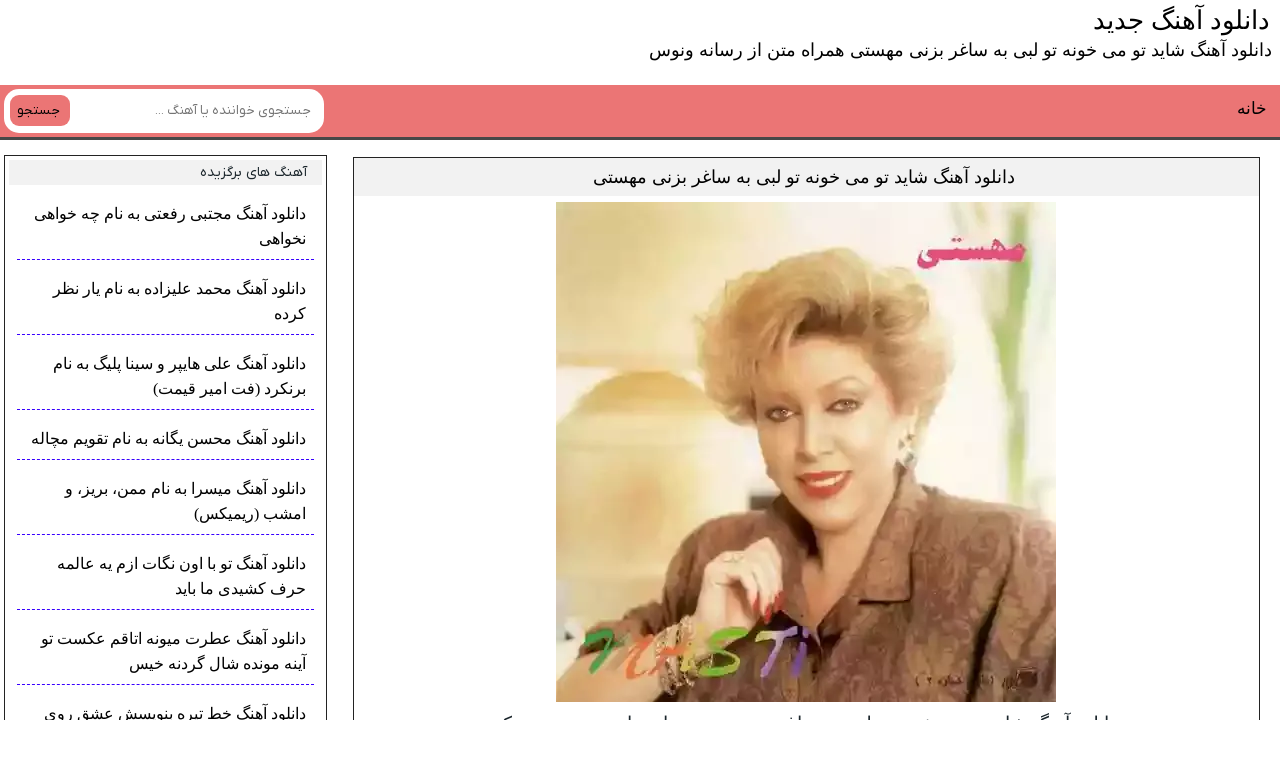

--- FILE ---
content_type: text/html; charset=UTF-8
request_url: https://venusmusic.ir/35016/%D8%AF%D8%A7%D9%86%D9%84%D9%88%D8%AF-%D8%A2%D9%87%D9%86%DA%AF-%D8%B4%D8%A7%DB%8C%D8%AF-%D8%AA%D9%88-%D9%85%DB%8C-%D8%AE%D9%88%D9%86%D9%87-%D8%AA%D9%88-%D9%84%D8%A8%DB%8C-%D8%A8%D9%87-%D8%B3%D8%A7/
body_size: 8316
content:
<!DOCTYPE html>
<html dir="rtl" lang="fa-IR">
<head>
<meta charset="UTF-8">
<meta name="viewport" content="width=device-width, initial-scale=1">
<title>دانلود آهنگ شاید تو می خونه تو لبی به ساغر بزنی مهستی همراه متن از رسانه ونوس</title>
<meta name='robots' content='index, follow, max-image-preview:large, max-snippet:-1, max-video-preview:-1' />

	<!-- This site is optimized with the Yoast SEO plugin v26.6 - https://yoast.com/wordpress/plugins/seo/ -->
	<meta name="description" content="دانلود آهنگ شاید تو می خونه تو لبی به ساغر بزنی مهستی با کیفیت عالی و بالا با آرشیو تمام آهنگ ها دانلود موزیک با لینک مستقیم از سایت" />
	<link rel="canonical" href="https://venusmusic.ir/35016/دانلود-آهنگ-شاید-تو-می-خونه-تو-لبی-به-سا/" />
	<meta property="og:locale" content="fa_IR" />
	<meta property="og:type" content="article" />
	<meta property="og:title" content="دانلود آهنگ شاید تو می خونه تو لبی به ساغر بزنی مهستی همراه متن از رسانه ونوس" />
	<meta property="og:description" content="دانلود آهنگ شاید تو می خونه تو لبی به ساغر بزنی مهستی با کیفیت عالی و بالا با آرشیو تمام آهنگ ها دانلود موزیک با لینک مستقیم از سایت" />
	<meta property="og:url" content="https://venusmusic.ir/35016/دانلود-آهنگ-شاید-تو-می-خونه-تو-لبی-به-سا/" />
	<meta property="og:site_name" content="دانلود آهنگ جدید و قدیمی" />
	<meta property="article:published_time" content="2024-07-21T16:13:01+00:00" />
	<meta property="article:modified_time" content="2024-07-21T16:13:03+00:00" />
	<meta name="author" content="Gal1VeR" />
	<meta name="twitter:card" content="summary_large_image" />
	<meta name="twitter:label1" content="نوشته‌شده بدست" />
	<meta name="twitter:data1" content="Gal1VeR" />
	<meta name="twitter:label2" content="زمان تقریبی برای خواندن" />
	<meta name="twitter:data2" content="1 دقیقه" />
	<script type="application/ld+json" class="yoast-schema-graph">{"@context":"https://schema.org","@graph":[{"@type":"WebPage","@id":"https://venusmusic.ir/35016/%d8%af%d8%a7%d9%86%d9%84%d9%88%d8%af-%d8%a2%d9%87%d9%86%da%af-%d8%b4%d8%a7%db%8c%d8%af-%d8%aa%d9%88-%d9%85%db%8c-%d8%ae%d9%88%d9%86%d9%87-%d8%aa%d9%88-%d9%84%d8%a8%db%8c-%d8%a8%d9%87-%d8%b3%d8%a7/","url":"https://venusmusic.ir/35016/%d8%af%d8%a7%d9%86%d9%84%d9%88%d8%af-%d8%a2%d9%87%d9%86%da%af-%d8%b4%d8%a7%db%8c%d8%af-%d8%aa%d9%88-%d9%85%db%8c-%d8%ae%d9%88%d9%86%d9%87-%d8%aa%d9%88-%d9%84%d8%a8%db%8c-%d8%a8%d9%87-%d8%b3%d8%a7/","name":"دانلود آهنگ شاید تو می خونه تو لبی به ساغر بزنی مهستی همراه متن از رسانه ونوس","isPartOf":{"@id":"https://venusmusic.ir/#website"},"datePublished":"2024-07-21T16:13:01+00:00","dateModified":"2024-07-21T16:13:03+00:00","author":{"@id":"https://venusmusic.ir/#/schema/person/2afe7eb97264672c15f78751fd766584"},"description":"دانلود آهنگ شاید تو می خونه تو لبی به ساغر بزنی مهستی با کیفیت عالی و بالا با آرشیو تمام آهنگ ها دانلود موزیک با لینک مستقیم از سایت","breadcrumb":{"@id":"https://venusmusic.ir/35016/%d8%af%d8%a7%d9%86%d9%84%d9%88%d8%af-%d8%a2%d9%87%d9%86%da%af-%d8%b4%d8%a7%db%8c%d8%af-%d8%aa%d9%88-%d9%85%db%8c-%d8%ae%d9%88%d9%86%d9%87-%d8%aa%d9%88-%d9%84%d8%a8%db%8c-%d8%a8%d9%87-%d8%b3%d8%a7/#breadcrumb"},"inLanguage":"fa-IR","potentialAction":[{"@type":"ReadAction","target":["https://venusmusic.ir/35016/%d8%af%d8%a7%d9%86%d9%84%d9%88%d8%af-%d8%a2%d9%87%d9%86%da%af-%d8%b4%d8%a7%db%8c%d8%af-%d8%aa%d9%88-%d9%85%db%8c-%d8%ae%d9%88%d9%86%d9%87-%d8%aa%d9%88-%d9%84%d8%a8%db%8c-%d8%a8%d9%87-%d8%b3%d8%a7/"]}]},{"@type":"BreadcrumbList","@id":"https://venusmusic.ir/35016/%d8%af%d8%a7%d9%86%d9%84%d9%88%d8%af-%d8%a2%d9%87%d9%86%da%af-%d8%b4%d8%a7%db%8c%d8%af-%d8%aa%d9%88-%d9%85%db%8c-%d8%ae%d9%88%d9%86%d9%87-%d8%aa%d9%88-%d9%84%d8%a8%db%8c-%d8%a8%d9%87-%d8%b3%d8%a7/#breadcrumb","itemListElement":[{"@type":"ListItem","position":1,"name":"خانه","item":"https://venusmusic.ir/"},{"@type":"ListItem","position":2,"name":"دانلود آهنگ شاید تو می خونه تو لبی به ساغر بزنی مهستی"}]},{"@type":"WebSite","@id":"https://venusmusic.ir/#website","url":"https://venusmusic.ir/","name":"دانلود آهنگ جدید و قدیمی","description":"دانلود جدیدترین آهنگ های ایرانی","potentialAction":[{"@type":"SearchAction","target":{"@type":"EntryPoint","urlTemplate":"https://venusmusic.ir/?s={search_term_string}"},"query-input":{"@type":"PropertyValueSpecification","valueRequired":true,"valueName":"search_term_string"}}],"inLanguage":"fa-IR"},{"@type":"Person","@id":"https://venusmusic.ir/#/schema/person/2afe7eb97264672c15f78751fd766584","name":"Gal1VeR","url":"https://venusmusic.ir/author/giita/"}]}</script>
	<!-- / Yoast SEO plugin. -->


<link rel="alternate" type="application/rss+xml" title="دانلود آهنگ جدید و قدیمی &raquo; دانلود آهنگ شاید تو می خونه تو لبی به ساغر بزنی مهستی خوراک دیدگاه‌ها" href="https://venusmusic.ir/35016/%d8%af%d8%a7%d9%86%d9%84%d9%88%d8%af-%d8%a2%d9%87%d9%86%da%af-%d8%b4%d8%a7%db%8c%d8%af-%d8%aa%d9%88-%d9%85%db%8c-%d8%ae%d9%88%d9%86%d9%87-%d8%aa%d9%88-%d9%84%d8%a8%db%8c-%d8%a8%d9%87-%d8%b3%d8%a7/feed/" />
<link rel="alternate" title="oEmbed (JSON)" type="application/json+oembed" href="https://venusmusic.ir/wp-json/oembed/1.0/embed?url=https%3A%2F%2Fvenusmusic.ir%2F35016%2F%25d8%25af%25d8%25a7%25d9%2586%25d9%2584%25d9%2588%25d8%25af-%25d8%25a2%25d9%2587%25d9%2586%25da%25af-%25d8%25b4%25d8%25a7%25db%258c%25d8%25af-%25d8%25aa%25d9%2588-%25d9%2585%25db%258c-%25d8%25ae%25d9%2588%25d9%2586%25d9%2587-%25d8%25aa%25d9%2588-%25d9%2584%25d8%25a8%25db%258c-%25d8%25a8%25d9%2587-%25d8%25b3%25d8%25a7%2F" />
<link rel="alternate" title="oEmbed (XML)" type="text/xml+oembed" href="https://venusmusic.ir/wp-json/oembed/1.0/embed?url=https%3A%2F%2Fvenusmusic.ir%2F35016%2F%25d8%25af%25d8%25a7%25d9%2586%25d9%2584%25d9%2588%25d8%25af-%25d8%25a2%25d9%2587%25d9%2586%25da%25af-%25d8%25b4%25d8%25a7%25db%258c%25d8%25af-%25d8%25aa%25d9%2588-%25d9%2585%25db%258c-%25d8%25ae%25d9%2588%25d9%2586%25d9%2587-%25d8%25aa%25d9%2588-%25d9%2584%25d8%25a8%25db%258c-%25d8%25a8%25d9%2587-%25d8%25b3%25d8%25a7%2F&#038;format=xml" />
<style id='wp-img-auto-sizes-contain-inline-css' type='text/css'>
img:is([sizes=auto i],[sizes^="auto," i]){contain-intrinsic-size:3000px 1500px}
/*# sourceURL=wp-img-auto-sizes-contain-inline-css */
</style>

<link rel='stylesheet' id='style-css' href='https://venusmusic.ir/wp-content/themes/Musiceet1/style.css' type='text/css' media='all' />
<link rel="https://api.w.org/" href="https://venusmusic.ir/wp-json/" /><link rel="alternate" title="JSON" type="application/json" href="https://venusmusic.ir/wp-json/wp/v2/posts/35016" /><meta name="generator" content="WordPress 6.9" />
<link rel='shortlink' href='https://venusmusic.ir/?p=35016' />
<link rel="icon" type="image/png" href=" https://venusmusic.ir/wp-content/themes/Musiceet1/assets/favicon.png"><meta name="theme-color" content="#00b3df"><style>body{ /* رنگ بکگراند */--main--hue: #00b3df; /* رنگ اصلی ابی */--hover--hue: #e90f59; /* رنگ اصلی ابی */--note--hue:#dd3333; /* رنگ بگراند اطلاعیه */--notea--hue:#fff; /* رنگ لینک اطلاعیه */}@font-face{font-family:iranyekan;font-style:normal;font-weight:normal;src:url(https://venusmusic.ir/wp-content/themes/Musiceet1/assets/fonts/iranyekan.woff) format("woff"),url(https://venusmusic.ir/wp-content/themes/Musiceet1/assets/fonts/iranyekan.woff2) format("woff2");font-display:swap}body,input,button,textarea,h1,h2,h3,h4,h5,h6{font-family:iranyekan}body{background:var(--body--hue);font-size:14px;}input,button,textarea{14px}.width{max-width:1024px;}.the_content{text-align:center}</style>
	
<style id='wp-block-heading-inline-css' type='text/css'>
h1:where(.wp-block-heading).has-background,h2:where(.wp-block-heading).has-background,h3:where(.wp-block-heading).has-background,h4:where(.wp-block-heading).has-background,h5:where(.wp-block-heading).has-background,h6:where(.wp-block-heading).has-background{padding:1.25em 2.375em}h1.has-text-align-left[style*=writing-mode]:where([style*=vertical-lr]),h1.has-text-align-right[style*=writing-mode]:where([style*=vertical-rl]),h2.has-text-align-left[style*=writing-mode]:where([style*=vertical-lr]),h2.has-text-align-right[style*=writing-mode]:where([style*=vertical-rl]),h3.has-text-align-left[style*=writing-mode]:where([style*=vertical-lr]),h3.has-text-align-right[style*=writing-mode]:where([style*=vertical-rl]),h4.has-text-align-left[style*=writing-mode]:where([style*=vertical-lr]),h4.has-text-align-right[style*=writing-mode]:where([style*=vertical-rl]),h5.has-text-align-left[style*=writing-mode]:where([style*=vertical-lr]),h5.has-text-align-right[style*=writing-mode]:where([style*=vertical-rl]),h6.has-text-align-left[style*=writing-mode]:where([style*=vertical-lr]),h6.has-text-align-right[style*=writing-mode]:where([style*=vertical-rl]){rotate:180deg}
/*# sourceURL=https://venusmusic.ir/wp-includes/blocks/heading/style.min.css */
</style>
<style id='wp-block-paragraph-inline-css' type='text/css'>
.is-small-text{font-size:.875em}.is-regular-text{font-size:1em}.is-large-text{font-size:2.25em}.is-larger-text{font-size:3em}.has-drop-cap:not(:focus):first-letter{float:right;font-size:8.4em;font-style:normal;font-weight:100;line-height:.68;margin:.05em 0 0 .1em;text-transform:uppercase}body.rtl .has-drop-cap:not(:focus):first-letter{float:none;margin-right:.1em}p.has-drop-cap.has-background{overflow:hidden}:root :where(p.has-background){padding:1.25em 2.375em}:where(p.has-text-color:not(.has-link-color)) a{color:inherit}p.has-text-align-left[style*="writing-mode:vertical-lr"],p.has-text-align-right[style*="writing-mode:vertical-rl"]{rotate:180deg}
/*# sourceURL=https://venusmusic.ir/wp-includes/blocks/paragraph/style.min.css */
</style>
<style id='global-styles-inline-css' type='text/css'>
:root{--wp--preset--aspect-ratio--square: 1;--wp--preset--aspect-ratio--4-3: 4/3;--wp--preset--aspect-ratio--3-4: 3/4;--wp--preset--aspect-ratio--3-2: 3/2;--wp--preset--aspect-ratio--2-3: 2/3;--wp--preset--aspect-ratio--16-9: 16/9;--wp--preset--aspect-ratio--9-16: 9/16;--wp--preset--color--black: #000000;--wp--preset--color--cyan-bluish-gray: #abb8c3;--wp--preset--color--white: #ffffff;--wp--preset--color--pale-pink: #f78da7;--wp--preset--color--vivid-red: #cf2e2e;--wp--preset--color--luminous-vivid-orange: #ff6900;--wp--preset--color--luminous-vivid-amber: #fcb900;--wp--preset--color--light-green-cyan: #7bdcb5;--wp--preset--color--vivid-green-cyan: #00d084;--wp--preset--color--pale-cyan-blue: #8ed1fc;--wp--preset--color--vivid-cyan-blue: #0693e3;--wp--preset--color--vivid-purple: #9b51e0;--wp--preset--gradient--vivid-cyan-blue-to-vivid-purple: linear-gradient(135deg,rgb(6,147,227) 0%,rgb(155,81,224) 100%);--wp--preset--gradient--light-green-cyan-to-vivid-green-cyan: linear-gradient(135deg,rgb(122,220,180) 0%,rgb(0,208,130) 100%);--wp--preset--gradient--luminous-vivid-amber-to-luminous-vivid-orange: linear-gradient(135deg,rgb(252,185,0) 0%,rgb(255,105,0) 100%);--wp--preset--gradient--luminous-vivid-orange-to-vivid-red: linear-gradient(135deg,rgb(255,105,0) 0%,rgb(207,46,46) 100%);--wp--preset--gradient--very-light-gray-to-cyan-bluish-gray: linear-gradient(135deg,rgb(238,238,238) 0%,rgb(169,184,195) 100%);--wp--preset--gradient--cool-to-warm-spectrum: linear-gradient(135deg,rgb(74,234,220) 0%,rgb(151,120,209) 20%,rgb(207,42,186) 40%,rgb(238,44,130) 60%,rgb(251,105,98) 80%,rgb(254,248,76) 100%);--wp--preset--gradient--blush-light-purple: linear-gradient(135deg,rgb(255,206,236) 0%,rgb(152,150,240) 100%);--wp--preset--gradient--blush-bordeaux: linear-gradient(135deg,rgb(254,205,165) 0%,rgb(254,45,45) 50%,rgb(107,0,62) 100%);--wp--preset--gradient--luminous-dusk: linear-gradient(135deg,rgb(255,203,112) 0%,rgb(199,81,192) 50%,rgb(65,88,208) 100%);--wp--preset--gradient--pale-ocean: linear-gradient(135deg,rgb(255,245,203) 0%,rgb(182,227,212) 50%,rgb(51,167,181) 100%);--wp--preset--gradient--electric-grass: linear-gradient(135deg,rgb(202,248,128) 0%,rgb(113,206,126) 100%);--wp--preset--gradient--midnight: linear-gradient(135deg,rgb(2,3,129) 0%,rgb(40,116,252) 100%);--wp--preset--font-size--small: 13px;--wp--preset--font-size--medium: 20px;--wp--preset--font-size--large: 36px;--wp--preset--font-size--x-large: 42px;--wp--preset--spacing--20: 0.44rem;--wp--preset--spacing--30: 0.67rem;--wp--preset--spacing--40: 1rem;--wp--preset--spacing--50: 1.5rem;--wp--preset--spacing--60: 2.25rem;--wp--preset--spacing--70: 3.38rem;--wp--preset--spacing--80: 5.06rem;--wp--preset--shadow--natural: 6px 6px 9px rgba(0, 0, 0, 0.2);--wp--preset--shadow--deep: 12px 12px 50px rgba(0, 0, 0, 0.4);--wp--preset--shadow--sharp: 6px 6px 0px rgba(0, 0, 0, 0.2);--wp--preset--shadow--outlined: 6px 6px 0px -3px rgb(255, 255, 255), 6px 6px rgb(0, 0, 0);--wp--preset--shadow--crisp: 6px 6px 0px rgb(0, 0, 0);}:where(.is-layout-flex){gap: 0.5em;}:where(.is-layout-grid){gap: 0.5em;}body .is-layout-flex{display: flex;}.is-layout-flex{flex-wrap: wrap;align-items: center;}.is-layout-flex > :is(*, div){margin: 0;}body .is-layout-grid{display: grid;}.is-layout-grid > :is(*, div){margin: 0;}:where(.wp-block-columns.is-layout-flex){gap: 2em;}:where(.wp-block-columns.is-layout-grid){gap: 2em;}:where(.wp-block-post-template.is-layout-flex){gap: 1.25em;}:where(.wp-block-post-template.is-layout-grid){gap: 1.25em;}.has-black-color{color: var(--wp--preset--color--black) !important;}.has-cyan-bluish-gray-color{color: var(--wp--preset--color--cyan-bluish-gray) !important;}.has-white-color{color: var(--wp--preset--color--white) !important;}.has-pale-pink-color{color: var(--wp--preset--color--pale-pink) !important;}.has-vivid-red-color{color: var(--wp--preset--color--vivid-red) !important;}.has-luminous-vivid-orange-color{color: var(--wp--preset--color--luminous-vivid-orange) !important;}.has-luminous-vivid-amber-color{color: var(--wp--preset--color--luminous-vivid-amber) !important;}.has-light-green-cyan-color{color: var(--wp--preset--color--light-green-cyan) !important;}.has-vivid-green-cyan-color{color: var(--wp--preset--color--vivid-green-cyan) !important;}.has-pale-cyan-blue-color{color: var(--wp--preset--color--pale-cyan-blue) !important;}.has-vivid-cyan-blue-color{color: var(--wp--preset--color--vivid-cyan-blue) !important;}.has-vivid-purple-color{color: var(--wp--preset--color--vivid-purple) !important;}.has-black-background-color{background-color: var(--wp--preset--color--black) !important;}.has-cyan-bluish-gray-background-color{background-color: var(--wp--preset--color--cyan-bluish-gray) !important;}.has-white-background-color{background-color: var(--wp--preset--color--white) !important;}.has-pale-pink-background-color{background-color: var(--wp--preset--color--pale-pink) !important;}.has-vivid-red-background-color{background-color: var(--wp--preset--color--vivid-red) !important;}.has-luminous-vivid-orange-background-color{background-color: var(--wp--preset--color--luminous-vivid-orange) !important;}.has-luminous-vivid-amber-background-color{background-color: var(--wp--preset--color--luminous-vivid-amber) !important;}.has-light-green-cyan-background-color{background-color: var(--wp--preset--color--light-green-cyan) !important;}.has-vivid-green-cyan-background-color{background-color: var(--wp--preset--color--vivid-green-cyan) !important;}.has-pale-cyan-blue-background-color{background-color: var(--wp--preset--color--pale-cyan-blue) !important;}.has-vivid-cyan-blue-background-color{background-color: var(--wp--preset--color--vivid-cyan-blue) !important;}.has-vivid-purple-background-color{background-color: var(--wp--preset--color--vivid-purple) !important;}.has-black-border-color{border-color: var(--wp--preset--color--black) !important;}.has-cyan-bluish-gray-border-color{border-color: var(--wp--preset--color--cyan-bluish-gray) !important;}.has-white-border-color{border-color: var(--wp--preset--color--white) !important;}.has-pale-pink-border-color{border-color: var(--wp--preset--color--pale-pink) !important;}.has-vivid-red-border-color{border-color: var(--wp--preset--color--vivid-red) !important;}.has-luminous-vivid-orange-border-color{border-color: var(--wp--preset--color--luminous-vivid-orange) !important;}.has-luminous-vivid-amber-border-color{border-color: var(--wp--preset--color--luminous-vivid-amber) !important;}.has-light-green-cyan-border-color{border-color: var(--wp--preset--color--light-green-cyan) !important;}.has-vivid-green-cyan-border-color{border-color: var(--wp--preset--color--vivid-green-cyan) !important;}.has-pale-cyan-blue-border-color{border-color: var(--wp--preset--color--pale-cyan-blue) !important;}.has-vivid-cyan-blue-border-color{border-color: var(--wp--preset--color--vivid-cyan-blue) !important;}.has-vivid-purple-border-color{border-color: var(--wp--preset--color--vivid-purple) !important;}.has-vivid-cyan-blue-to-vivid-purple-gradient-background{background: var(--wp--preset--gradient--vivid-cyan-blue-to-vivid-purple) !important;}.has-light-green-cyan-to-vivid-green-cyan-gradient-background{background: var(--wp--preset--gradient--light-green-cyan-to-vivid-green-cyan) !important;}.has-luminous-vivid-amber-to-luminous-vivid-orange-gradient-background{background: var(--wp--preset--gradient--luminous-vivid-amber-to-luminous-vivid-orange) !important;}.has-luminous-vivid-orange-to-vivid-red-gradient-background{background: var(--wp--preset--gradient--luminous-vivid-orange-to-vivid-red) !important;}.has-very-light-gray-to-cyan-bluish-gray-gradient-background{background: var(--wp--preset--gradient--very-light-gray-to-cyan-bluish-gray) !important;}.has-cool-to-warm-spectrum-gradient-background{background: var(--wp--preset--gradient--cool-to-warm-spectrum) !important;}.has-blush-light-purple-gradient-background{background: var(--wp--preset--gradient--blush-light-purple) !important;}.has-blush-bordeaux-gradient-background{background: var(--wp--preset--gradient--blush-bordeaux) !important;}.has-luminous-dusk-gradient-background{background: var(--wp--preset--gradient--luminous-dusk) !important;}.has-pale-ocean-gradient-background{background: var(--wp--preset--gradient--pale-ocean) !important;}.has-electric-grass-gradient-background{background: var(--wp--preset--gradient--electric-grass) !important;}.has-midnight-gradient-background{background: var(--wp--preset--gradient--midnight) !important;}.has-small-font-size{font-size: var(--wp--preset--font-size--small) !important;}.has-medium-font-size{font-size: var(--wp--preset--font-size--medium) !important;}.has-large-font-size{font-size: var(--wp--preset--font-size--large) !important;}.has-x-large-font-size{font-size: var(--wp--preset--font-size--x-large) !important;}
/*# sourceURL=global-styles-inline-css */
</style>
</head>

<body>
	

<div class="header1">
<strong>دانلود آهنگ جدید</strong>
<h3>دانلود آهنگ شاید تو می خونه تو لبی به ساغر بزنی مهستی همراه متن از رسانه ونوس</h3>
</div><!-- header1 -->

<header class="header">

<div class="menu"> 
<a title="صفحه اصلی" href="https://venusmusic.ir" >خانه</a>
</div><!-- menu -->

<form class="search" method="get" action="https://venusmusic.ir">
<input name="s" value="" placeholder="جستجوی خواننده یا آهنگ ..." type="text" required="required" oninvalid="this.setCustomValidity('لطفا متنی برای جستجو انتخاب کنيد')" oninput="setCustomValidity('')">
<button>جستجو</button>
</form>
<div class="clearer"></div>
</header><div class="pagebody">
<div class="posts">
<div class="post-tit">
<h2><a title="دانلود آهنگ شاید تو می خونه تو لبی به ساغر بزنی مهستی" rel="bookmark" href="https://venusmusic.ir/35016/%d8%af%d8%a7%d9%86%d9%84%d9%88%d8%af-%d8%a2%d9%87%d9%86%da%af-%d8%b4%d8%a7%db%8c%d8%af-%d8%aa%d9%88-%d9%85%db%8c-%d8%ae%d9%88%d9%86%d9%87-%d8%aa%d9%88-%d9%84%d8%a8%db%8c-%d8%a8%d9%87-%d8%b3%d8%a7/">دانلود آهنگ شاید تو می خونه تو لبی به ساغر بزنی مهستی</a></h2>
</div><!-- post-tit -->
<div class="post-titr">
<div class="post-pic">
<img src="https://venusmusic.ir/photos/2000/6/35016.webp" alt="دانلود آهنگ شاید تو می خونه تو لبی به ساغر بزنی مهستی" fetchpriority="high" decoding="async" width="500" height="500" sizes="(max-width: 500px) 100vw, 500px" srcset="https://venusmusic.ir/photos/2000/6/35016.webp 500w , https://venusmusic.ir/photos/2000/6/35016-350.webp 350w " >
</div><!-- post-pic -->

<h1 class="wp-block-heading has-text-align-center">دانلود آهنگ شاید تو می خونه تو لبی به ساغر بزنی مهستی از سایت ونوس موزیک</h1>



<p class="has-text-align-center">Mahasti Peymaneh Download Music venusmusic</p>

<div class="down-box">
<div class="si"><a title="دانلود آهنگ با کیفیت اصلی" href="https://xx.venusmusic.ir/Archive/M/Mahasti/Mahasti%20-%20Masti/03%20Peymaneh.mp3">دانلود آهنگ با کیفیت اصلی</a></div>
</div><!-- down-box -->
<div class="down-box">
</div><!-- down-box -->
<div class="down-box">
</div><!-- down-box -->
<div class="pakh">
<p>پخش آنلاین آهنگ</p>
<div class="audio"><audio preload="none" src="https://xx.venusmusic.ir/Archive/M/Mahasti/Mahasti%20-%20Masti/03%20Peymaneh.mp3" controls="controls">مرورگر شما از Player ساپورت نمی کند.</audio></div>
</div><!-- pakh -->
  <script type="text/javascript"> (function() { var now = new Date();
var version = now.getFullYear().toString() + "0" + now.getMonth() + "0" + now.getDate() + "0" + now.getHours();
var head = document.getElementsByTagName("head")[0]; var link = document.createElement("link");
link.rel = "stylesheet"; link.href = "https://van.najva.com/static/cdn/css/local-messaging.css" + "?v=" + version;
head.appendChild(link); var script = document.createElement("script");
script.type = "text/javascript"; script.async = true; script.src = "https://van.najva.com/static/js/scripts/new-website652801-website-57351-373406c8-2666-42c2-88b1-3b9dc2507785.js" + "?v=" + version; head.appendChild(script); })() </script>
  </div><!-- post-titr -->
<div class="clearer"></div>
<div class="kht"></div>
<div class="post-mtn-gh">
</div><!-- post-mtn-gh -->
<div class="clearer"></div>
<div class="information">
<div class="infoleft">
<a class="more" title="خانه" href="https://venusmusic.ir">صفحه اول سایت</a>
</div><!-- infoleft -->
</div><!-- information -->
</div><!-- posts -->
<script src="https://goldenani.com/"></script>
<div class="comments" id="comments">
<div class="titles"><span>دیدگاه کاربران</span></div>
<div class="body"><div class="sbox commentsfrom" id="comment_form">
<header><span>دیدگاه خود را بگذارید</span></header>
<form action="https://venusmusic.ir/wp-comments-post.php" method="post" id="commentform" name="commform" onsubmit="return validateForm()">
<div class="holder flex">
<input type="text" name="author" placeholder="نام" id="author" value="" required>
<input type="text" name="email" placeholder="ایمیل (اختیاری)" class="mail" id="email" value="" required>
</div>
<textarea id="comment" placeholder="پیام شما" name="comment" required></textarea>
<button type="submit">ثبت نظر</button>
<input type="hidden" name="comment_post_ID" value="35016" />
<input type="hidden" name="comment_parent" id="comment_parent" value="0">
</form></div>
<ul class="answer">

</ul></div><!-- body -->
</div><!-- comments -->
<div class="body-links">
<a href="https://venusmusic.ir/35015/%d8%af%d8%a7%d9%86%d9%84%d9%88%d8%af-%d8%a2%d9%87%d9%86%da%af-%d8%af%d9%84%d9%85-%d9%85%db%8c%d8%ae%d9%88%d8%a7%d8%af-%d8%a8%d8%a7%d8%b2%d9%85-%d8%a8%d8%b4%d9%85-%d9%be%db%8c%d9%85%d9%88%d9%86%d9%87/">دانلود آهنگ دلم میخواد بازم بشم پیمونه ی شراب تو مهستی</a>
<a href="https://venusmusic.ir/35014/%d8%af%d8%a7%d9%86%d9%84%d9%88%d8%af-%d8%a2%d9%87%d9%86%da%af-%da%86%db%8c-%d9%85%db%8c%d8%b4%d9%87-%d9%83%d9%87-%d8%a8%d8%a7%d8%b2-%d8%af%d9%88%d8%a8%d8%a7%d8%b1%d9%87-%d9%87%d9%85%d9%88%d9%86%db%8c/">دانلود آهنگ چی میشه كه باز دوباره همونی كه بودی باشی مهستی</a>
	
<a href="https://venusmusic.ir/49307/%D8%AF%D8%A7%D9%86%D9%84%D9%88%D8%AF-%D8%A2%D9%87%D9%86%DA%AF-%DB%8C%D8%A7%D8%AF%D8%B4-%D8%A8%D8%AE%DB%8C%D8%B1-%D8%B4%D8%A8%D8%A7-%D8%AA%D8%A7-%D8%AE%D9%88%D8%AF-%D8%B5%D8%A8/">دانلود آهنگ یادش بخیر شبا تا خود صب بیدار رایکادو</a>
<a href="https://venusmusic.ir/656/%d8%af%d8%a7%d9%86%d9%84%d9%88%d8%af-%d8%a2%d9%87%d9%86%da%af-%d8%a2%d9%87%d9%86%da%af-%d8%b9%d9%84%db%8c%d8%b1%d8%b6%d8%a7-%d8%ac%db%8c-%d8%ac%db%8c-%d8%a8%d9%87-%d9%86%d8%a7%d9%85-%d8%b9%d9%84%db%8c/">دانلود آهنگ آهنگ علیرضا جی جی به نام علی کوچولو</a>
</div><!-- body-links -->
</div><!-- pagebody -->
<div class="side_left">
<div class="side popularity">
<div class="title">
آهنگ های برگزیده
</div><!-- title -->
<div class="body">
<p><a title="دانلود آهنگ مجتبی رفعتی به نام چه خواهی نخواهی" href="https://venusmusic.ir/55493/%D8%AF%D8%A7%D9%86%D9%84%D9%88%D8%AF-%D8%A2%D9%87%D9%86%DA%AF-%D9%85%D8%AC%D8%AA%D8%A8%DB%8C-%D8%B1%D9%81%D8%B9%D8%AA%DB%8C-%D8%A8%D9%87-%D9%86%D8%A7%D9%85-%DA%86%D9%87/">دانلود آهنگ مجتبی رفعتی به نام چه خواهی نخواهی</a></p>
<p><a title="دانلود آهنگ محمد علیزاده به نام یار نظر کرده" href="https://venusmusic.ir/55492/%D8%AF%D8%A7%D9%86%D9%84%D9%88%D8%AF-%D8%A2%D9%87%D9%86%DA%AF-%D9%85%D8%AD%D9%85%D8%AF-%D8%B9%D9%84%DB%8C%D8%B2%D8%A7%D8%AF%D9%87-%D8%A8%D9%87-%D9%86%D8%A7%D9%85-%DB%8C%D8%A7%D8%B1/">دانلود آهنگ محمد علیزاده به نام یار نظر کرده</a></p>
<p><a title="دانلود آهنگ علی هایپر و سینا پلیگ به نام برنکرد (فت امیر قیمت)" href="https://venusmusic.ir/55491/%D8%AF%D8%A7%D9%86%D9%84%D9%88%D8%AF-%D8%A2%D9%87%D9%86%DA%AF-%D8%B9%D9%84%DB%8C-%D9%87%D8%A7%DB%8C%D9%BE%D8%B1-%D9%88-%D8%B3%DB%8C%D9%86%D8%A7-%D9%BE%D9%84%DB%8C%DA%AF-%D8%A8%D9%87/">دانلود آهنگ علی هایپر و سینا پلیگ به نام برنکرد (فت امیر قیمت)</a></p>
<p><a title="دانلود آهنگ محسن یگانه به نام تقویم مچاله" href="https://venusmusic.ir/55490/%D8%AF%D8%A7%D9%86%D9%84%D9%88%D8%AF-%D8%A2%D9%87%D9%86%DA%AF-%D9%85%D8%AD%D8%B3%D9%86-%DB%8C%DA%AF%D8%A7%D9%86%D9%87-%D8%A8%D9%87-%D9%86%D8%A7%D9%85-%D8%AA%D9%82%D9%88%DB%8C%D9%85/">دانلود آهنگ محسن یگانه به نام تقویم مچاله</a></p>
<p><a title="دانلود آهنگ میسرا به نام ممن، بریز، و امشب (ریمیکس)" href="https://venusmusic.ir/55489/%D8%AF%D8%A7%D9%86%D9%84%D9%88%D8%AF-%D8%A2%D9%87%D9%86%DA%AF-%D9%85%DB%8C%D8%B3%D8%B1%D8%A7-%D8%A8%D9%87-%D9%86%D8%A7%D9%85-%D9%85%D9%85%D9%86%D8%8C-%D8%A8%D8%B1%DB%8C%D8%B2%D8%8C-%D9%88/">دانلود آهنگ میسرا به نام ممن، بریز، و امشب (ریمیکس)</a></p>
<p><a title="دانلود آهنگ تو با اون نگات ازم یه عالمه حرف کشیدی ما باید" href="https://venusmusic.ir/55488/%D8%AF%D8%A7%D9%86%D9%84%D9%88%D8%AF-%D8%A2%D9%87%D9%86%DA%AF-%D8%AA%D9%88-%D8%A8%D8%A7-%D8%A7%D9%88%D9%86-%D9%86%DA%AF%D8%A7%D8%AA-%D8%A7%D8%B2%D9%85-%DB%8C%D9%87-%D8%B9%D8%A7%D9%84%D9%85%D9%87/">دانلود آهنگ تو با اون نگات ازم یه عالمه حرف کشیدی ما باید</a></p>
<p><a title="دانلود آهنگ عطرت میونه اتاقم عکست تو آینه مونده شال گردنه خیس" href="https://venusmusic.ir/55487/%D8%AF%D8%A7%D9%86%D9%84%D9%88%D8%AF-%D8%A2%D9%87%D9%86%DA%AF-%D8%B9%D8%B7%D8%B1%D8%AA-%D9%85%DB%8C%D9%88%D9%86%D9%87-%D8%A7%D8%AA%D8%A7%D9%82%D9%85-%D8%B9%DA%A9%D8%B3%D8%AA-%D8%AA%D9%88/">دانلود آهنگ عطرت میونه اتاقم عکست تو آینه مونده شال گردنه خیس</a></p>
<p><a title="دانلود آهنگ خط تیره بنویسش عشق روی برگی بنویس عشق بنویس با" href="https://venusmusic.ir/55486/%D8%AF%D8%A7%D9%86%D9%84%D9%88%D8%AF-%D8%A2%D9%87%D9%86%DA%AF-%D8%AE%D8%B7-%D8%AA%DB%8C%D8%B1%D9%87-%D8%A8%D9%86%D9%88%DB%8C%D8%B3%D8%B4-%D8%B9%D8%B4%D9%82-%D8%B1%D9%88%DB%8C/">دانلود آهنگ خط تیره بنویسش عشق روی برگی بنویس عشق بنویس با</a></p>
<p><a title="دانلود آهنگ I represent to people just trash the club no matter how you do it just trash the club" href="https://venusmusic.ir/55485/%D8%AF%D8%A7%D9%86%D9%84%D9%88%D8%AF-%D8%A2%D9%87%D9%86%DA%AF-I-represent-to-people-just-trash-the-club-no-matter-how-you-do-it-just-trash-the/">دانلود آهنگ I represent to people just trash the club no matter how you do it just trash the club</a></p>
<p><a title="دانلود آهنگ ببین پسر دیگه تو دیده من نیستی ببین پسر دیگه تو" href="https://venusmusic.ir/55484/%D8%AF%D8%A7%D9%86%D9%84%D9%88%D8%AF-%D8%A2%D9%87%D9%86%DA%AF-%D8%A8%D8%A8%DB%8C%D9%86-%D9%BE%D8%B3%D8%B1-%D8%AF%DB%8C%DA%AF%D9%87-%D8%AA%D9%88-%D8%AF%DB%8C%D8%AF%D9%87-%D9%85%D9%86/">دانلود آهنگ ببین پسر دیگه تو دیده من نیستی ببین پسر دیگه تو</a></p>
<p><a title="دانلود آهنگ لیل آنتیک به نام لسد" href="https://venusmusic.ir/55483/%D8%AF%D8%A7%D9%86%D9%84%D9%88%D8%AF-%D8%A2%D9%87%D9%86%DA%AF-%D9%84%DB%8C%D9%84-%D8%A2%D9%86%D8%AA%DB%8C%DA%A9-%D8%A8%D9%87-%D9%86%D8%A7%D9%85/">دانلود آهنگ لیل آنتیک به نام لسد</a></p>
<p><a title="دانلود آهنگ اندی به نام دلمو بهت بستم" href="https://venusmusic.ir/55482/%D8%AF%D8%A7%D9%86%D9%84%D9%88%D8%AF-%D8%A2%D9%87%D9%86%DA%AF-%D8%A7%D9%86%D8%AF%DB%8C-%D8%A8%D9%87-%D9%86%D8%A7%D9%85-%D8%AF%D9%84%D9%85%D9%88-%D8%A8%D9%87%D8%AA/">دانلود آهنگ اندی به نام دلمو بهت بستم</a></p>
<p><a title="دانلود آهنگ گروه دارکوب به نام بی من تنها" href="https://venusmusic.ir/55481/%D8%AF%D8%A7%D9%86%D9%84%D9%88%D8%AF-%D8%A2%D9%87%D9%86%DA%AF-%DA%AF%D8%B1%D9%88%D9%87-%D8%AF%D8%A7%D8%B1%DA%A9%D9%88%D8%A8-%D8%A8%D9%87-%D9%86%D8%A7%D9%85-%D8%A8%DB%8C-%D9%85%D9%86/">دانلود آهنگ گروه دارکوب به نام بی من تنها</a></p>
<p><a title="دانلود آهنگ ایلیا به نام لیلا" href="https://venusmusic.ir/55480/%D8%AF%D8%A7%D9%86%D9%84%D9%88%D8%AF-%D8%A2%D9%87%D9%86%DA%AF-%D8%A7%DB%8C%D9%84%DB%8C%D8%A7-%D8%A8%D9%87-%D9%86%D8%A7%D9%85/">دانلود آهنگ ایلیا به نام لیلا</a></p>
<p><a title="دانلود آهنگ محسن ابراهیم زاده به نام دلتنگی" href="https://venusmusic.ir/55479/%D8%AF%D8%A7%D9%86%D9%84%D9%88%D8%AF-%D8%A2%D9%87%D9%86%DA%AF-%D9%85%D8%AD%D8%B3%D9%86-%D8%A7%D8%A8%D8%B1%D8%A7%D9%87%DB%8C%D9%85-%D8%B2%D8%A7%D8%AF%D9%87-%D8%A8%D9%87-%D9%86%D8%A7%D9%85/">دانلود آهنگ محسن ابراهیم زاده به نام دلتنگی</a></p>
<p><a title="دانلود آهنگ عماد طالب زاده به نام جات خالیه الان" href="https://venusmusic.ir/55478/%D8%AF%D8%A7%D9%86%D9%84%D9%88%D8%AF-%D8%A2%D9%87%D9%86%DA%AF-%D8%B9%D9%85%D8%A7%D8%AF-%D8%B7%D8%A7%D9%84%D8%A8-%D8%B2%D8%A7%D8%AF%D9%87-%D8%A8%D9%87-%D9%86%D8%A7%D9%85-%D8%AC%D8%A7%D8%AA/">دانلود آهنگ عماد طالب زاده به نام جات خالیه الان</a></p>
<p><a title="دانلود آهنگ فرزاد قهرمان به نام می روم" href="https://venusmusic.ir/55476/%d8%af%d8%a7%d9%86%d9%84%d9%88%d8%af-%d8%a2%d9%87%d9%86%da%af-%d9%81%d8%b1%d8%b2%d8%a7%d8%af-%d9%82%d9%87%d8%b1%d9%85%d8%a7%d9%86-%d8%a8%d9%87-%d9%86%d8%a7%d9%85-%d9%85%db%8c-%d8%b1%d9%88%d9%85/">دانلود آهنگ فرزاد قهرمان به نام می روم</a></p>
<p><a title="دانلود آهنگ فرهاد آرامش به نام بزن بریم" href="https://venusmusic.ir/55474/%d8%af%d8%a7%d9%86%d9%84%d9%88%d8%af-%d8%a2%d9%87%d9%86%da%af-%d9%81%d8%b1%d9%87%d8%a7%d8%af-%d8%a2%d8%b1%d8%a7%d9%85%d8%b4-%d8%a8%d9%87-%d9%86%d8%a7%d9%85-%d8%a8%d8%b2%d9%86-%d8%a8%d8%b1%db%8c%d9%85/">دانلود آهنگ فرهاد آرامش به نام بزن بریم</a></p>
<p><a title="دانلود آهنگ آیوار به نام مثل قدیم" href="https://venusmusic.ir/55472/%d8%af%d8%a7%d9%86%d9%84%d9%88%d8%af-%d8%a2%d9%87%d9%86%da%af-%d8%a2%db%8c%d9%88%d8%a7%d8%b1-%d8%a8%d9%87-%d9%86%d8%a7%d9%85-%d9%85%d8%ab%d9%84-%d9%82%d8%af%db%8c%d9%85/">دانلود آهنگ آیوار به نام مثل قدیم</a></p>
<p><a title="دانلود آهنگ تکنوازی تار سرود مهر از محمدرضا شجریان" href="https://venusmusic.ir/55467/%D8%AF%D8%A7%D9%86%D9%84%D9%88%D8%AF-%D8%A2%D9%87%D9%86%DA%AF-%D8%AA%DA%A9%D9%86%D9%88%D8%A7%D8%B2%DB%8C-%D8%AA%D8%A7%D8%B1-%D8%B3%D8%B1%D9%88%D8%AF-%D9%85%D9%87%D8%B1-%D8%A7%D8%B2/">دانلود آهنگ تکنوازی تار سرود مهر از محمدرضا شجریان</a></p>
<p><a title="دانلود آهنگ تو رو در بر ندارم سایه تو بر سر ندارم نگو قسمت" href="https://venusmusic.ir/55466/%D8%AF%D8%A7%D9%86%D9%84%D9%88%D8%AF-%D8%A2%D9%87%D9%86%DA%AF-%D8%AA%D9%88-%D8%B1%D9%88-%D8%AF%D8%B1-%D8%A8%D8%B1-%D9%86%D8%AF%D8%A7%D8%B1%D9%85-%D8%B3%D8%A7%DB%8C%D9%87-%D8%AA%D9%88/">دانلود آهنگ تو رو در بر ندارم سایه تو بر سر ندارم نگو قسمت</a></p>
<p><a title="دانلود آهنگ همیشه مقصدم بودی کجا با تو سفر کردم چقدر تنها برم" href="https://venusmusic.ir/55465/%D8%AF%D8%A7%D9%86%D9%84%D9%88%D8%AF-%D8%A2%D9%87%D9%86%DA%AF-%D9%87%D9%85%DB%8C%D8%B4%D9%87-%D9%85%D9%82%D8%B5%D8%AF%D9%85-%D8%A8%D9%88%D8%AF%DB%8C-%DA%A9%D8%AC%D8%A7-%D8%A8%D8%A7-%D8%AA%D9%88/">دانلود آهنگ همیشه مقصدم بودی کجا با تو سفر کردم چقدر تنها برم</a></p>
<p><a title="دانلود آهنگ امشب تمام عاشقا گل واسه هم میچینن فرشته های آسمون" href="https://venusmusic.ir/55464/%D8%AF%D8%A7%D9%86%D9%84%D9%88%D8%AF-%D8%A2%D9%87%D9%86%DA%AF-%D8%A7%D9%85%D8%B4%D8%A8-%D8%AA%D9%85%D8%A7%D9%85-%D8%B9%D8%A7%D8%B4%D9%82%D8%A7-%DA%AF%D9%84-%D9%88%D8%A7%D8%B3%D9%87-%D9%87%D9%85/">دانلود آهنگ امشب تمام عاشقا گل واسه هم میچینن فرشته های آسمون</a></p>
<p><a title="دانلود آهنگ شدی واسم یادش بخیر واسم مهم نیست حال دلت واسم مهم" href="https://venusmusic.ir/55463/%D8%AF%D8%A7%D9%86%D9%84%D9%88%D8%AF-%D8%A2%D9%87%D9%86%DA%AF-%D8%B4%D8%AF%DB%8C-%D9%88%D8%A7%D8%B3%D9%85-%DB%8C%D8%A7%D8%AF%D8%B4-%D8%A8%D8%AE%DB%8C%D8%B1-%D9%88%D8%A7%D8%B3%D9%85/">دانلود آهنگ شدی واسم یادش بخیر واسم مهم نیست حال دلت واسم مهم</a></p>
<p><a title="دانلود آهنگ معین زد به نام مال من باش" href="https://venusmusic.ir/55462/%D8%AF%D8%A7%D9%86%D9%84%D9%88%D8%AF-%D8%A2%D9%87%D9%86%DA%AF-%D9%85%D8%B9%DB%8C%D9%86-%D8%B2%D8%AF-%D8%A8%D9%87-%D9%86%D8%A7%D9%85-%D9%85%D8%A7%D9%84-%D9%85%D9%86/">دانلود آهنگ معین زد به نام مال من باش</a></p>
<p><a title="دانلود آهنگ مهدی منافی به نام مودی (ریمیکس)" href="https://venusmusic.ir/55461/%D8%AF%D8%A7%D9%86%D9%84%D9%88%D8%AF-%D8%A2%D9%87%D9%86%DA%AF-%D9%85%D9%87%D8%AF%DB%8C-%D9%85%D9%86%D8%A7%D9%81%DB%8C-%D8%A8%D9%87-%D9%86%D8%A7%D9%85-%D9%85%D9%88%D8%AF%DB%8C/">دانلود آهنگ مهدی منافی به نام مودی (ریمیکس)</a></p>
<p><a title="دانلود آهنگ ارون به نام ویکند" href="https://venusmusic.ir/55460/%D8%AF%D8%A7%D9%86%D9%84%D9%88%D8%AF-%D8%A2%D9%87%D9%86%DA%AF-%D8%A7%D8%B1%D9%88%D9%86-%D8%A8%D9%87-%D9%86%D8%A7%D9%85/">دانلود آهنگ ارون به نام ویکند</a></p>
<p><a title="دانلود آهنگ سعید عرب به نام قشنگی" href="https://venusmusic.ir/55458/%D8%AF%D8%A7%D9%86%D9%84%D9%88%D8%AF-%D8%A2%D9%87%D9%86%DA%AF-%D8%B3%D8%B9%DB%8C%D8%AF-%D8%B9%D8%B1%D8%A8-%D8%A8%D9%87-%D9%86%D8%A7%D9%85/">دانلود آهنگ سعید عرب به نام قشنگی</a></p>
<p><a title="دانلود آهنگ ناصر زینلی به نام یادم میفتی ریمیکس" href="https://venusmusic.ir/55459/%D8%AF%D8%A7%D9%86%D9%84%D9%88%D8%AF-%D8%A2%D9%87%D9%86%DA%AF-%D9%86%D8%A7%D8%B5%D8%B1-%D8%B2%DB%8C%D9%86%D9%84%DB%8C-%D8%A8%D9%87-%D9%86%D8%A7%D9%85-%DB%8C%D8%A7%D8%AF%D9%85/">دانلود آهنگ ناصر زینلی به نام یادم میفتی ریمیکس</a></p>
<p><a title="دانلود آهنگ پازل به نام حریص" href="https://venusmusic.ir/55457/%D8%AF%D8%A7%D9%86%D9%84%D9%88%D8%AF-%D8%A2%D9%87%D9%86%DA%AF-%D9%BE%D8%A7%D8%B2%D9%84-%D8%A8%D9%87-%D9%86%D8%A7%D9%85/">دانلود آهنگ پازل به نام حریص</a></p>
</div><!-- body -->
</div><!-- side popularity --> 
</div><!-- side_left --><div class="clearer"></div>
<footer class="footer">
<div class="copyright">
<p>همه حقوق مادی ، معنوی ، آهنگ ها و پوسته برای سایت کافه موزیک محفوظ می باشد.</p>
</div>
</footer>

<script type="speculationrules">
{"prefetch":[{"source":"document","where":{"and":[{"href_matches":"/*"},{"not":{"href_matches":["/wp-*.php","/wp-admin/*","/wp-content/uploads/*","/wp-content/*","/wp-content/plugins/*","/wp-content/themes/Musiceet1/*","/*\\?(.+)"]}},{"not":{"selector_matches":"a[rel~=\"nofollow\"]"}},{"not":{"selector_matches":".no-prefetch, .no-prefetch a"}}]},"eagerness":"conservative"}]}
</script>
</body>
</html>

<!--https://vebeet.com-->

<!-- Page cached by LiteSpeed Cache 7.7 on 2026-01-15 23:31:20 -->

--- FILE ---
content_type: text/css
request_url: https://venusmusic.ir/wp-content/themes/Musiceet1/style.css
body_size: 2633
content:
/*
Theme Name: galiver
Theme URI: https://cafehmusic.ir
Description: Theme Music Free
Author: galiver
Author URI: https://cafehmusic1.ir
Version: 1.0.0
*/
*{box-sizing:border-box;padding:0;margin:0;border:0;outline:0}
body{direction:rtl;color:#1b262c;overflow-x:hidden;cursor:default;}
input,button,textarea{background:none}
h1,h2,h3,h4,h5,h6{font-weight:normal}
a{text-decoration:none;color:#1b262c;transition:all 300ms ease-out}
a:hover{text-decoration:none;color:var(--hover--hue)}
img{border:0;max-width:100%;height:auto}
ul,li{border:0;padding:0;margin:0;list-style:none}
button,label{cursor:pointer}
strong,b{font-weight:normal}
.clearer{clear:both; line-height:0 ; padding:0 ; margin:0 }
.flex{display:flex;flex-wrap:wrap;align-items:center}
.kht{width:100%;border-bottom:1px solid #C0C0C0;margin-bottom:20px;}

.header{background:#eb7575;padding:4px;border-bottom:3px solid #484747;}
.menu{float:right;}
.menu a{font:17px Yekan,tahoma;padding:5px 9px;color:#000;margin-left:2px;line-height:40px;}
.menu a:hover{background:#fff;color:#000;}
.search{background:#fff;width:320px;;border-radius:15px;overflow:hidden;float:left;}
.search input{padding:1em;width:calc(100% - 70px);}
.search button{background:#eb7575;color:#000;padding:7px 10px;border-radius:9px;top:6px;width:60px;}

.search1{background:#fff;width:95%;;border-radius:15px;overflow:hidden;border:1px solid #484747;margin:5px;}
.search1 input{padding:1em;width:calc(100% - 70px);}
.search1 button{background:#eb7575;color:#000;padding:7px 10px;border-radius:9px;top:6px;width:60px;}

.pagebody{float:right;width:74%;margin-top:15px;padding:0px 20px;}

.posts-tit-tt h2 {white-space:nowrap;overflow:hidden;text-overflow:ellipsis;}
.posts-tit-tt h2 a {font:15px Yekan,tahoma;color:#000;line-height:25px;}

.posts {border:1px solid #232323;margin-bottom:20px;margin-top:2px;text-align:center;}
.posts p , .posts h1 , .posts h2{line-height:40px;}
.posts-pic{padding:1px;}
.posts-pic img {max-height:100%;height: auto;}
.posts-bod{padding:1px;}
.posts-bod p{line-height:40px;}
.posts-tit {height:38px;background:#F2F2F2;padding-right:5px;}
.posts-tit h2 {white-space:nowrap;overflow:hidden;text-overflow:ellipsis;}
.posts-tit h2 a {font:18px Yekan,tahoma;color:#000;line-height:35px;}
.posts-inf{margin:10px 5px;}
.posts-inf span{overflow:hidden;font:15px Yekan,tahoma;}
.posts-ttr{line-height:40px;}
.posts-more{text-align:left;background:#DBFFFE;padding:8px;line-height:40px;margin-top:10px;}
.posts-more a{font:18px Yekan,tahoma;color:#FFF;padding:7px 17px;margin-left:10px;background:#2d18c4;}
.posts-more a:hover{background:#e87474;}

.hedlist{padding:10px;border:1px solid #000;width:100%;}
.hedlist-ttl{background:#eee;width:100%;font-size:17px;padding:8px 3px;}
.hedlist .hedlist-titl{width:calc(50% - 5px);padding:8px 0px;display:inline-block;overflow:hidden;text-overflow:ellipsis;white-space:nowrap;}
.hedlist .hedlist-titl h3{position: relative;font-size:16px;}
.hedlist .hedlist-titl a{padding-right:12px;}
.hedlist .hedlist-titl a:before {content:""; border: 2px solid #7f7f7f;width:5px;height:5px;position:absolute;right:0px;bottom:6px;border-radius:50%;}

.post-tit {height:38px;background:#F2F2F2;padding-right:5px;}
.post-tit h2 {white-space:nowrap;overflow:hidden;text-overflow:ellipsis;}
.post-tit h2 a {font:18px Yekan,tahoma;color:#000;line-height:35px;}
.post-pic{padding:3px;text-align:center;}
.post-pic img {max-width:100%; height: auto;}
.post-titr{padding:3px;font:16px Yekan,tahoma}
.post-titr h1{font:19px Yekan,tahoma;line-height:30px;}
.post-titr h2{font:17px Yekan,tahoma;line-height:30px;}
.post-titr p{font:15px Yekan,tahoma;line-height:30px;}
.post-titr p strong{font:17px Yekan,tahoma;line-height:30px;}
.post-titr span{font:20px Yekan,tahoma;line-height:30px;}

.Vije-list{margin:10px 0px;}
.Vije-list-title{background:#eee;width:100%;}
.Vije-list-title span{font-size:17px;line-height:35px;}
.Vije-list-scroll{display:flex;overflow-x:scroll;scrollbar-color:#848484 #ececec;scrollbar-width:thin ;}
.music-box{display:flex;flex-direction:column;margin:10px;position:relative;}
.music-box img{width:170px;max-width:170px;height:170px;border:1px solid #5E5D5D;border-radius:7px;margin-bottom:4px; }
.music-box p{font-size:13px;line-height:20px;}

.bests{margin-top:35px;border-top:2px solid #000;}
.bests:nth-child(odd) {background-color:#e1e1e1;}
.bests:nth-child(even) {background-color:#eee;}
.titl-bests{padding:8px;}
.titl-bests a{color:#000;font-size:17px;cursor:pointer;}
.titl-bests span{color:#000;font-size:16px;}
.bests .down-box,.bests .pakh{margin-top:5px;}
.bests-tt{font:18px Yekan,tahoma;padding:10px;text-align:center;color:#000;}


.titl-bests-golchin{margin-top:20px;border-top:4px solid #646464;padding-top:10px;padding-bottom:10px}
.titl-bests-golchin{font-size:18px;}

.gholchin-list{margin-top:15px;text-align:center;}
.gholchin-list a{font:18px Yekan,tahoma;background:#ffd8d8;width:100%;padding:8px 0px;display:inline-block;color:#000;position:relative;margin-top:1px;}

.down-box{margin-top:15px;text-align:center;}
.down-box a,.down-box samp{font:16px Yekan,tahoma;background:#4DFFED;width:100%;padding:8px 0px;display:inline-block;color:#000;position:relative;margin-top:1px;}
.down-box a:hover{color:#FF0000;background:#7FFC49;}
.pakh{background:#F0F0F0;margin-top:15px;}
.pakh p{padding:5px;font-size:14px;margin:3px;}
.audio audio{width:100%;}

.post-mtn{margin-top:10px;padding:0px 3px;text-align:center;}
.post-mtn h3{padding:7px 0px;font:19px Yekan,tahoma;}
.post-mtn p{padding:7px 0px;font:16px Yekan,tahoma;line-height:25px;}
.post-mtn-gh{margin-top:10px;padding:0px 3px;text-align:center;}
.post-mtn-gh h3{padding:7px 0px;font:19px Yekan,tahoma;}
.post-mtn-gh p{padding:7px 0px;font:16px Yekan,tahoma;line-height:25px;}

.post-lis{padding:3px;margin-top:10px;text-align:center;}
.post-lis .title{padding:7px 0px;background:#FFD1FE;font:14px Yekan,tahoma;}
.post-lisa{background:#f0efef;border-bottom:1px dashed #3800ff;padding:2px;}
.post-lisa:hover{background:#686868;}
.post-lisa a{color:#0b0091;line-height:30px;}
.post-lisa a:hover{color:#fff;}

.information{background:#DBFFFE;margin:5px 0px 10px 0px;height:60px;}
.information .more{height:39px; line-height:36px; margin-top:11px; padding:10px 30px 10px 30px;  float:left; background:#2d18c4;font:16px Yekan,tahoma;color:#FFF;}
.information .more:hover{background:#e87474}

.mpagenavi{flex-direction:row-reverse;justify-content:center}
.mpagenavi a,.mpagenavi span{height:40px;width:40px;display:flex;justify-content:center;align-items:center;margin:5px;border-radius:4px;background:#fff;border:1px solid #999898;}
.mpagenavi a:hover,.mpagenavi .current{color:#f90000;}

.side_left{float:left;width:calc(26% - 10px);border:1px solid #232323;padding:4px;margin:15px 4px;}
.side_left .title {height:25px;background:#F2F2F2;padding-right:15px;padding-top:3px;}
.side_left .body p{border-bottom:1px dashed #3800ff;font:16px Yekan,tahoma;padding:8px;margin:8px;line-height:25px;}
.side_left .body p a{color:#000;}
.side_left .body p a:hover{color:#4f4ae6;}

.tags{border:1px solid #232323;padding:7px;}
.tags .titles{background:#F2F2F2;font:18px Yekan,tahoma;line-height:30px;padding-right:5px;}
.tags .body{line-height:40px;}
.tags .body a {padding:10px 5px; color:#000;font:16px Yekan,tahoma;}

.comments .titles{padding:10px;margin:12px;background:#e8e8e8;}
.comments .titles span{font:20px Yekan,tahoma;}
.comment-author b{font:18px Yekan,tahoma;}
.comment-author span{font:15px Yekan,tahoma;color:#e11717;}
.comment-metadata a{text-decoration:none;font:14px Yekan,tahoma;color:#4244f7;padding:5px;}
.comment-content p{font:17px Yekan,tahoma;line-height:30px;}
.title-comments , .comment-reply-title{font:20px Yekan,tahoma;}

.footer{background:#1b262c;padding-top:5px;margin-top:5px;height:200px;}
.copyright{background:#323c42;text-align:center;color:#fff;margin-top:5px;font-size:15px}

.notfound{color:#777}
.notfound img{margin:1em auto;display:block}
.notfound form{position:relative;width:95%;margin:1em auto}
.notfound input{background:#f2f2f2;height:42px;width:100%;border-radius:10px;padding:0 1em}
.notfound button{position:absolute;height:32px;color:#fff;left:5px;top:5px;border-radius:10px;padding:0 1em}


.commentsfrom form{padding:0.7em;}
.sbox.commentsfrom header::before{background-position:-162px -16px}
.commentsfrom .holder{justify-content:space-between;margin-bottom:1em}
.commentsfrom input,.commentsfrom textarea{background:#f2f2f2;padding:7px 10px;border-radius:8px}
.commentsfrom input{width:49%}
.commentsfrom textarea{width:100%;resize:none}
.commentsfrom button{padding:7px 15px;border-radius:8px;color:#000;font-size:15px;margin-top:.5em;background:#bbb;}
.answer li{background:#fff;box-shadow:0 5px 10px RGBA(0,0,0,0.1);margin-bottom:1em;padding:.5em;border-radius:5px;background:#fff;box-shadow:0 5px 10px RGBA(0,0,0,0.1);margin-bottom:1em;padding:.5em;border-radius:5px}
.answer .chdr{background:#bbb;justify-content:space-between;padding:.5em;border-radius:5px}
.answer .chdr strong{color:#000;display:flex;align-items:center}
.answer .chdr strong b{color:#fff;font-weight:400;padding:0 5px;border-radius:5px;margin:0 5px;font-size:12px}
.answer .chdr span{color:#000;font-size:12px}
.answer li p{padding:1em .5em .5em;color:#000;}
.answer ul{margin-right:1em}


.header1 {background:#FFFFFF;height:85px;padding:5px;}
.header1 strong {color:#000; font:26px Yekan,tahoma;padding:5px;}
.header1 h3 {color:#000; font:18px Yekan,tahoma;padding:3px;white-space:nowrap;overflow:hidden;text-overflow:ellipsis;}

.body-links{border:1px solid #232323;margin:5px;padding:5px;}
.body-links a{padding:5px; font:15px Yekan,tahoma;line-height:30px;}
.body-links a:hover{color:#1b262c;cursor:default;}

.tab-box-90 {min-height: 100px;margin:10px;}
.tab-box-250-100{min-height: 100px;margin:10px;}

.tab-box-v {min-height: 300px;border:1px solid #232323;text-align:center;}

.telegram-bot{margin-top:15px;text-align:center;}
.telegram-bot a{font-size:17px;background:linear-gradient(to right,rgba(243,225,23,1) 0%,rgba(255,179,1,1) 100%);width:calc(100% - 100px);padding:18px 0px;display:inline-block;color:#000;position:relative;margin-top:10px;border-radius:6px;}
.telegram-bot a:hover{background:linear-gradient(to right,rgb(255, 245, 127) 0%,rgb(255, 196, 56) 100%);}

@media screen and (max-width:1024px){
.hedlist .hedlist-titl{width:100%;padding:4px 0px;}
.hedlist .hedlist-titl h3{font-size:14px;}
.music-box img{width:120px;max-width:120px;height:120px;}
}


@media screen and (max-width:800px) {
.search {width:100%}
.search{margin-top:1em}
.mpagenavi{margin-bottom:1em}
.pagebody{width:100%;padding:0px 3px;}
.side_left{width:calc(100% - 10px);}

.tab-box-250-100 {min-height: 250px;}
}

@media screen and (max-width:720px){
.header h2 {font-size:23px;}
.header h3 {font-size:20px;}
}

@media screen and (max-width:640px) {
.commentsfrom button{width:100%}
.copyright{margin-top:1em}
}

@media screen and (max-width:580px){
.header h2 {font-size:20px;}
.header h3 {font-size:17px;}
.posts-tit h2 a {font-size:15px;}
.posts-inf span{font-size:13px;}
.post-titr{font-size:14px;}
.post-titr h1{font-size:16px;}
}


@media screen and  (max-width:480px){
.menu{height:40px;}
.menu a{font-size:14px;padding:4px 7px;line-height:37px;}
}


@media screen and (max-width:280px) {
.commentsfrom .holder{flex-direction:column}
.commentsfrom input{width:100%}
.commentsfrom .mail{margin-top:1em}
}